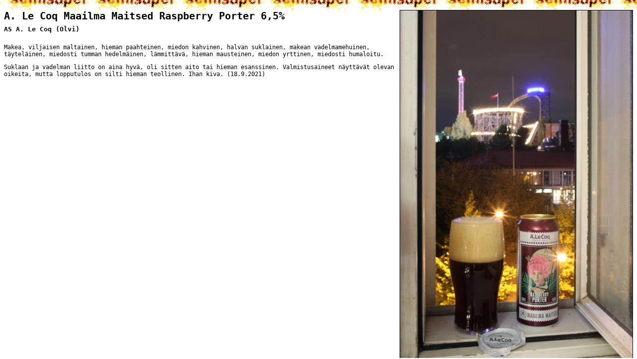

--- FILE ---
content_type: text/html
request_url: http://semisuper.com/beer/alecoq-maailmamaitsedraspberryporter.htm
body_size: 565
content:
<!DOCTYPE html>
<html lang="fi">

<head>
<meta http-equiv="Content-Type" content="text/html; charset=latin-1">
<title>olutlista</title>
<link rel="stylesheet" href="olutlista.css"
   type="text/css">

</head>

<body>

<center>

<p><img src="kuvat/alecoq-maailmamaitsedraspberryporter.jpg" border="1" align="right"></p>

<h3>
A. Le Coq Maailma Maitsed Raspberry Porter 6,5%
<br><font size=3>

AS A. Le Coq (Olvi) 
</font></h3>

<p>
Makea, viljaisen maltainen, hieman paahteinen, miedon kahvinen, halvan suklainen, makean vadelmamehuinen, täyteläinen, miedosti tumman hedelmäinen, lämmittävä, hieman mausteinen, miedon yrttinen, miedosti humaloitu.</p>
<p>
Suklaan ja vadelman liitto on aina hyvä, oli sitten aito tai hieman esanssinen. Valmistusaineet näyttävät olevan oikeita, mutta lopputulos on silti hieman teollinen. Ihan kiva. (18.9.2021)
</p>



</center>

</body>

</html>

--- FILE ---
content_type: text/css
request_url: http://semisuper.com/beer/olutlista.css
body_size: 392
content:
body {
	background-image:
	url('semisuperreuna4.jpg');
	background-repeat: repeat-x;
	background-position: 0px -4px;
}

.tekstilaatikko_mini {
	width: 300px;
	border-top: dotted 1px #000000;
	border-right: solid 1px #000000;
	border-left: dotted 1px #000000;
	border-bottom: solid 1px #000000;
	background-color: #FFFFFF;
	background-image:
	url('tahra2.jpg');
	background-repeat: repeat-y;
        padding: 5
}

.tekstilaatikko_iso {
	width: 800px;
	border-top: dotted 1px #000000;
	border-right: solid 1px #000000;
	border-left: dotted 1px #000000;
	border-bottom: solid 1px #000000;
	background-color: #FFFFFF;
	background-image:
	url('semisuperreuna4.jpg');
	background-repeat: repeat-x;
	background-position: 0px 0px;
        padding: 5
}

.tekstilaatikko_maxi {
	width: 1010px;
	border-top: dotted 1px #000000;
	border-right: solid 1px #000000;
	border-left: dotted 1px #000000;
	border-bottom: solid 1px #000000;
	background-color: #FFFFFF;
	background-image:
	url('semisuperreuna4.jpg');
	background-repeat: repeat-x;
	background-position: 0px 0px;
        padding: 5
}

h2 {
   text-align: center;
   font-size: 30px;
   font-family: monospace;
}

h3 {
   text-align: left;
   font-size: 20px;
   font-family: monospace;
}

p {
   text-align: left;
   font-size: 12px;
   font-family: monospace;
}

a  {
   font-size: 11px;
   font-family: verdana;
}

a:link {text-decoration: none; color: #000000;}
a:visited {text-decoration: none; color: #A00000;}
a:active {text-decoration: underline; color: #FF0000;}
a:hover {text-decoration: underline; color: #FF0000;}